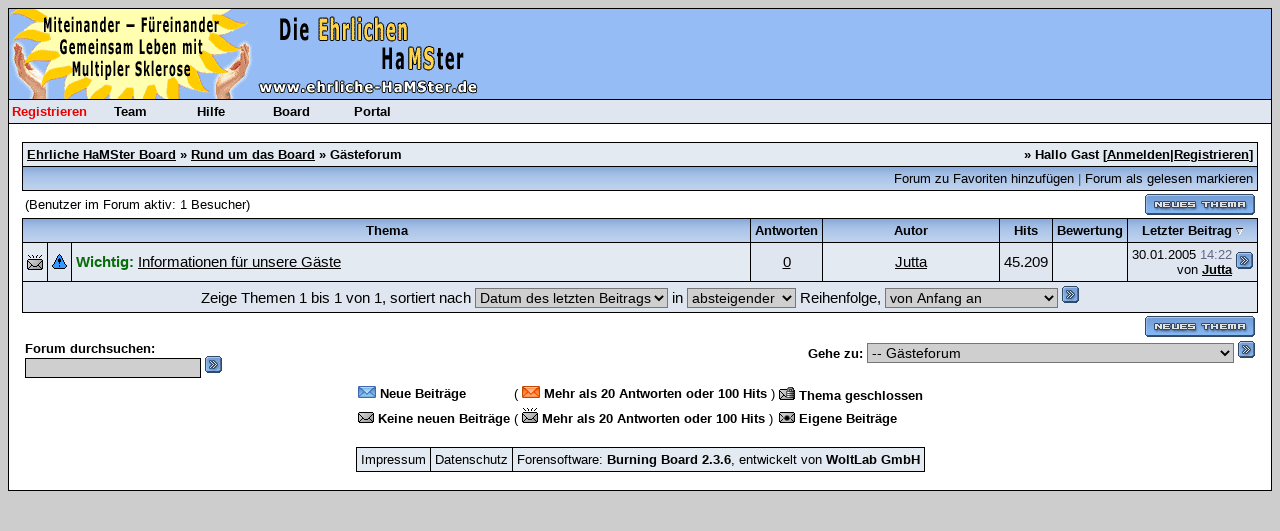

--- FILE ---
content_type: text/html; charset=windows-1252
request_url: https://www.ehrliche-hamster.de/forum/board.php?boardid=67&sid=176320c45f85873410b1308c34866301
body_size: 6240
content:
<?xml version="1.0" encoding="windows-1252"?>
<!DOCTYPE html PUBLIC "-//W3C//DTD XHTML 1.0 Transitional//EN" "http://www.w3.org/TR/xhtml1/DTD/xhtml1-transitional.dtd">
<html xmlns="http://www.w3.org/1999/xhtml" dir="ltr" lang="de" xml:lang="de">
<head>
<title>Ehrliche HaMSter Board | G&auml;steforum</title>
<meta http-equiv="Content-Type" content="text/html; charset=windows-1252" />
<meta name="description" content="Ehrliche HaMSter, Miteinander - Füreinander, Gemeinsam leben mit Multipler Sklerose (MS)" />
<meta name="keywords" content="multiple sklerose,ms,encephalomyelitis disseminata,zentrales nervensystem,interferon,schub,entzündung,basistherapie,avonex,betaferon,rebif,copaxone,mitoxantron,ldn,low dose naltrexone,selbsthilfe,symptome,behandlung,therapie,edss,glatirameracetat,antegren,immunglobuline,sehnerventzündung,multiplesklerose,multiple sklerosis,schwindel,immunsystem,spastik,lähmung,fatigue,leukozyten" />
<link rel="index" href="index.php?sid=7fd5cbe06d4d4baf5331204171c37456" />
<link rel="help" href="misc.php?action=faq&amp;sid=7fd5cbe06d4d4baf5331204171c37456" />
<link rel="search" href="search.php?sid=7fd5cbe06d4d4baf5331204171c37456" />
<link rel="up" href="javascript:self.scrollTo(0,0);" />
<link rel="copyright" href="http://www.woltlab.de" />
<style type="text/css">
 <!--
body {
 color: #000000;
 background-color: #CDCDCD;
 font-family: Verdana, Arial;
 
}

body a:link, body a:visited, body a:active {
 color: #000000;
 text-decoration: underline;
 
}
body a:hover {
 color: #000000;
 text-decoration: none;
 
}




.mainpage {
 background-color: #ffffff;
}



.tableoutborder {
 background-color: #000000;
}



.tableinborder {
 background-color: #000000;
}

.threadline {
 color: #000000;
 background-color: #000000;
 height: 1px;
 border: 0;
}


.tabletitle {
 color: #3A4F6C;
 background-color: #1E90FF;
 background-image: url('images/tabletitle.gif');
}


.tabletitle_fc {
 color: #3A4F6C;
}


.inposttable {
 background-color: #ffffff;
 
}

.tabletitle a:link, .tabletitle a:visited, .tabletitle a:active { 
 color: #000000;
 text-decoration: none;
 
}
.tabletitle a:hover { 
 color: #000000;
 text-decoration: underline;
 
}

.smallfont {
 font-size: 13px;
 font-family: Verdana, Arial;
 
 
}

.normalfont {
 font-size: 15px;
 font-family: Verdana, Arial;
 
 
}

.tablecat {
 color: #ffffff;
 background-color: #ABABAB;
 background-image: url('images/tablecat.gif');
}


.tablecat_fc {
 color: #ffffff;
}


.tablecat a:link, .tablecat a:visited, .tablecat a:active {
 color: #ffffff;
 text-decoration: underline;
 
}
.tablecat a:hover { 
 color: #ffffff;
 text-decoration: none;
 
}

.tableb {
 color: #000000;
 background-color: #DFE6EF;
 
}


.tableb_fc {
 color: #000000;
}


.tableb a:link, .tableb a:visited, .tableb a:active { 
 color: #000000;
 text-decoration: underline;
 
}
.tableb a:hover { 
 color: #000000;
 text-decoration: none;
 
}

.tablea {
 color: #000000;
 background-color: #E4EAF2;
 
}


.tablea_fc {
 color: #000000;
}


.tablea a:link, .tablea a:visited, .tablea a:active {
 color: #000000;
 text-decoration: underline;
 
}
.tablea a:hover { 
 color: #000000;
 text-decoration: none;
 
}

.prefix {
 color: #066d09;
 
 
 
}

.time {
 color: #666686;
 
 
 
}

.highlight {
 color: red;
 font-weight: bold;
 
 
}

select {
 font-size: 14px;
 font-family: Verdana, Arial;
 color: #000000;
 background-color: #cfcfcf;
 
}

textarea {
 font-size: 14px;
 font-family: Verdana, Arial;
 color: #000000;
 background-color: #cfcfcf;
 
}

.input {
 font-size: 14px;
 font-family: Verdana, Arial;
 color: #000000;
 background-color: #cfcfcf;
 border:1px solid #000000;
 border-top-width : 1px;
 border-right-width : 1px;
 border-bottom-width : 1px;
 border-left-width : 1px;
 text-indent : 2px;
}

.publicevent {
 color: red;
 
}

.privateevent {
 color: blue;
 
}

.hoverMenu {
 display: none;
 position: absolute;
 z-index: 10;
 padding: 5px;
 border: 1px solid #000000;
 color: #000000;
 background-color: #E4EAF2;
}
.hoverMenu ul {
 list-style-type: none;
 margin: 0;
 padding: 0;
 
}
.hoverMenu ul li {
 text-align: left;
 padding: 0;
}

form {
 padding:0px;
 margin:0px;
}

pre {
 padding:0px;
 margin:0px;
}

.logobackground { background-color: #95BCF4; }

.admin { color: blue; }
.mod { color: green; }
.team { color: #FFA500; }
.ehteam { color:#3366cc;}

td.nav {
 width:100%;
 background:#dfe6ef;
 border-top:1px solid #000;
 border-bottom:1px solid #000;
}
* td.nav a {
  display:block;
  width:6em;
  margin:0px;
  padding: 4px 2px;
  color:#000;
  background:#dfe6ef;
  font-family:arial,verdana,sans-serif,default;
  font-weight:bold;
  font-size:0.8em;
  text-align:center;
  float:left;
}
* td.nav a span {
 display:none;
 position:absolute;
 top:12px;
 left: 496px;
 width:24em;
 padding: 2px 4px 4px;
 border:1px solid #000;
 background:#fff;
 color:#000;
 text-align:left;
 font-family:arial,verdana,sans-serif,default;
 font-size:1em;
}
* td.nav a:active, td.nav a:focus, td.nav a:hover, td.nav a:link, td.nav a:visited { text-decoration:none; }
* td.nav a:hover { background:#95bcf4; }
* td.nav a:hover span { display:block; }

-->
</style>



<script type="text/javascript">
<!--
function who(threadid) {
 window.open("misc.php?action=whoposted&threadid="+threadid+"&sid=7fd5cbe06d4d4baf5331204171c37456", "moo", "toolbar=no,scrollbars=yes,resizable=yes,width=250,height=300");
}
//-->
</script>
</head>

<body>
<table style="width:100%" cellpadding="0" cellspacing="1" align="center" border="0" class="tableoutborder">
 <tr>
  <td class="mainpage" align="center">
   <table style="width:100%" border="0" cellspacing="0" cellpadding="0">
    <tr> 
     <td class="logobackground" align="left">
      
             <a href="index.php?sid=7fd5cbe06d4d4baf5331204171c37456">
             <img src="images/logo.gif" border="0" alt="Ehrliche HaMSter Board" title="Ehrliche HaMSter Board" />
           </a>
<!--
             <a href="advent.php">
                  <img border="0" src="images/advent/4Advent_small.gif"  width="80" height="110"alt="zum Adventskalender" />
               </a>
          <img border="0" src="images/advent/frohe_weihnachten_0009.gif"  width="190" height="110" />
          <img border="0" src="images/advent/gutenrutsch.jpg"  width="269" height="110" />
  <img border="0" src="images/advent/vielglueck.jpg"  width="166" height="110" />  
 <img border="0" src="images/advent/winter.jpg"  width="213" height="110" />
 
-->  

        
<!--          <img border="0" src="images/advent/winter.jpg"  width="213" height="110" /> 
         <img border="0" src="images/advent/gutenrutsch.jpg"  width="269" height="110" />

         <img border="0" src="images/advent/advent1.jpg"  width="138" height="110" />  
          <img border="0" src="images/advent/zweiterAdvent2.jpg"  width="153" height="110" />  
          <img border="0" src="images/advent/dritterAdvent2.jpg"  width="153" height=          <img border="0" src="images/advent/gutenrutsch.jpg"  width="269" height="110" />
"110" />  
          <img border="0" src="images/advent/vierterAdvent.jpg"  width="189" height="110" />   
         <img border="0" src="images/advent/advent_3.jpeg"  width="205" height="110" />
          <img border="0" src="images/advent/frohe_weihnachten1.jpg"  width="165" height="110" />    
         <img border="0" src="images/advent/advent_4_s.jpg"  width="166" height="110" />
         <img border="0" src="images/advent/advent_2.jpeg"  width="165" height="110" />  -->


<!--          <img border="0" src="images/advent/st.Nikolaus.gif"  width="147" height="110" />  -->


<!--
          <img border="0" src="images/advent/schnee_0085.gif"  width="131" height="110" />           
          <img border="0" src="images/advent/happy_new_year_0019.gif"  width="344" height="110" /> -->


<!--          <img border="0" src="images/ostern/ostern_0089.gif"  width="120" height="120" /> 

          <img border="0" src="images/ostern/ostern_0218.gif"  width="104" height="120" /> 
         <img border="0" src="images/ostern/froheostern.jpg"  width="155" height="110" /> 
-->


       <br>
    </td>    </tr>
    <tr>
     <td class="nav">
     
      <a style="color:#e00;" href="register.php?sid=7fd5cbe06d4d4baf5331204171c37456" title="Hier klicken, um Dich im Board der Ehrlichen HaMSter zu registrieren">Registrieren</a>
      <a href="team.php?sid=7fd5cbe06d4d4baf5331204171c37456" title="Hier klicken, um die Liste der Team-Mitglieder der Ehrlichen HaMSter zu sehen">Team</a>
      <a href="misc.php?action=faq&amp;sid=7fd5cbe06d4d4baf5331204171c37456" title="Hier klicken, um Antworten auf h&auml;ufig gestellte Fragen zu erhalten">Hilfe</a>
      <a href="index.php?sid=7fd5cbe06d4d4baf5331204171c37456" title="Hier klicken, um zur Hauptseite des Boards zu gelangen">Board</a>
      <a href="portal.php?sid=7fd5cbe06d4d4baf5331204171c37456" title="Hier klicken, um zur Hauptseite des Portals zu gelangen">Portal</a>
     
     </td>
    </tr>
    <tr><td style="clear:both;"></td></tr>
    
   </table><br />
<table cellpadding="4" cellspacing="1" border="0" style="width:98%" class="tableinborder">
 <tr>
  <td class="tablea"><table cellpadding="0" cellspacing="0" border="0" style="width:100%">
   <tr class="tablea_fc">
    <td align="left"><span class="smallfont"><b><a href="index.php?sid=7fd5cbe06d4d4baf5331204171c37456">Ehrliche HaMSter Board</a> &raquo; <a href="board.php?boardid=5&amp;sid=7fd5cbe06d4d4baf5331204171c37456">Rund um das Board</a> &raquo; G&auml;steforum</b></span></td>
    <td align="right"><span class="smallfont"><b>&raquo; Hallo Gast [<a href="login.php?sid=7fd5cbe06d4d4baf5331204171c37456">Anmelden</a>|<a href="register.php?sid=7fd5cbe06d4d4baf5331204171c37456">Registrieren</a>]</b></span></td>
   </tr>
  </table></td>
 </tr>
 <tr>
  <td class="tabletitle"><table cellpadding="0" cellspacing="0" border="0" style="width:100%">
   <tr class="tabletitle_fc">
    <td align="left"><span class="smallfont"></span></td>
    <td align="right" valign="top"><span class="smallfont"><a href="usercp.php?action=addsubscription&amp;boardid=67&amp;sid=7fd5cbe06d4d4baf5331204171c37456">Forum zu Favoriten hinzuf&uuml;gen</a> | <a href="markread.php?boardid=67&amp;sid=7fd5cbe06d4d4baf5331204171c37456">Forum als gelesen markieren</a></span></td>
   </tr>
  </table></td>
 </tr>
</table>



<table style="width:98%">
 <tr>
  <td align="left"><span class="smallfont">(Benutzer im Forum aktiv:   1 Besucher)</span></td>
  <td align="right" valign="bottom"><span class="smallfont"><a href="newthread.php?boardid=67&amp;sid=7fd5cbe06d4d4baf5331204171c37456"><img src="images/newthread.gif" border="0" alt="Neues Thema erstellen" title="Neues Thema erstellen" /></a></td>
 </tr>
</table>


 <form method="get" action="board.php">
<table cellpadding="4" cellspacing="1" border="0" style="width:98%" class="tableinborder">
 <tr align="center" class="smallfont">
  <td class="tabletitle" colspan="3"><b><a href="board.php?boardid=67&amp;page=1&amp;daysprune=1000&amp;sortfield=topic&amp;sortorder=ASC&amp;sid=7fd5cbe06d4d4baf5331204171c37456">Thema</a></b> </td>
  <td class="tabletitle" nowrap="nowrap"><b><a href="board.php?boardid=67&amp;page=1&amp;daysprune=1000&amp;sortfield=replycount&amp;sortorder=ASC&amp;sid=7fd5cbe06d4d4baf5331204171c37456">Antworten</a></b> </td>
  <td class="tabletitle" nowrap="nowrap"><b><a href="board.php?boardid=67&amp;page=1&amp;daysprune=1000&amp;sortfield=starter&amp;sortorder=ASC&amp;sid=7fd5cbe06d4d4baf5331204171c37456">Autor</a></b> </td>
  <td class="tabletitle" nowrap="nowrap"><b><a href="board.php?boardid=67&amp;page=1&amp;daysprune=1000&amp;sortfield=views&amp;sortorder=ASC&amp;sid=7fd5cbe06d4d4baf5331204171c37456">Hits</a></b> </td>
  <td class="tabletitle" nowrap="nowrap"><b><a href="board.php?boardid=67&amp;page=1&amp;daysprune=1000&amp;sortfield=vote&amp;sortorder=ASC&amp;sid=7fd5cbe06d4d4baf5331204171c37456">Bewertung</a></b> </td>
  <td class="tabletitle" nowrap="nowrap"><b><a href="board.php?boardid=67&amp;page=1&amp;daysprune=1000&amp;sortfield=lastposttime&amp;sortorder=ASC&amp;sid=7fd5cbe06d4d4baf5331204171c37456">Letzter Beitrag</a></b> <a href="board.php?boardid=67&amp;daysprune=1000&amp;sortfield=lastposttime&amp;sortorder=ASC&amp;sid=7fd5cbe06d4d4baf5331204171c37456"><img src="images/sortasc.gif" alt="" border="0" /></a></td>
 </tr>
 
 
 
 <tr align="center">
  <td class="tablea"><img src="images/hotfolder.gif" border="0" alt="" title="" /></td>
  <td class="tableb"><img src="images/icons/icon3.gif" border="0" alt="Achtung" title="Achtung" /></td>
  <td class="tablea" style="width:80%" align="left"><span class="normalfont">
  
  
  
    
  
  <span class="prefix">
  
  
  
  
  
  <b>Wichtig:</b> 
  
  
  
  
  
  </span>
  <a href="thread.php?threadid=2085&amp;sid=7fd5cbe06d4d4baf5331204171c37456">Informationen f&uuml;r unsere G&auml;ste</a></span><span class="smallfont">
  
  
  
  
  </span></td>
  
  <td class="tableb"><span class="normalfont"><a href="javascript:who(2085)">0</a></span></td>
  <td class="tablea" style="width:20%"><span class="normalfont"><a href="profile.php?userid=6&amp;sid=7fd5cbe06d4d4baf5331204171c37456">Jutta</a></span></td>
  <td class="tableb"><span class="normalfont">45.209</span></td>
  <td class="tablea" nowrap="nowrap">&nbsp;</td>
  <td class="tableb" align="left"><table cellpadding="0" cellspacing="0" border="0" style="width:100%">
   <tr align="right" class="tableb_fc">
    <td align="right" nowrap="nowrap"><span class="smallfont">30.01.2005 <span class="time">14:22</span><br />
    von <b><a href="profile.php?userid=6&amp;sid=7fd5cbe06d4d4baf5331204171c37456">Jutta</a></b></span></td>
    <td nowrap="nowrap"><span class="smallfont">&nbsp;<a href="thread.php?threadid=2085&amp;goto=lastpost&amp;sid=7fd5cbe06d4d4baf5331204171c37456"><img src="images/lastpost.gif" alt="Zum letzten Beitrag gehen" title="Zum letzten Beitrag gehen" border="0" /></a></span></td>
   </tr>
  </table></td>
 </tr>
 
 
 
 
 <tr>
  <td class="tableb" colspan="8" align="center">
   <input type="hidden" name="page" value="1" />
   <input type="hidden" name="boardid" value="67" />
   <input type="hidden" name="sid" value="7fd5cbe06d4d4baf5331204171c37456" />
   <span class="normalfont">Zeige Themen 1 bis 1 von 1, sortiert nach <select name="sortfield">
                <option value="prefix" >Pr&auml;fix der Themen</option>
                <option value="topic" >Titel der Themen</option>
                <option value="starttime" >Datum der Erstellung</option>
                <option value="replycount" >Anzahl an Antworten</option>
                <option value="starter" >Name des Autors</option>
                <option value="views" >Anzahl an Hits</option>
                <option value="vote" >Bewertung der Themen</option>
                <option value="lastposttime" selected="selected">Datum des letzten Beitrags</option>
                <option value="lastposter" >Autor des letzten Beitrags</option>
        </select> in <select name="sortorder">
                <option value="ASC" >aufsteigender</option>
                <option value="DESC" selected="selected">absteigender</option>
        </select> Reihenfolge, <select name="daysprune">
                <option value="1500" >seit dem letzten Besuch</option>
                <option value="1" >des letzten Tages</option>
                <option value="2" >der letzten 2 Tage</option>
                <option value="5" >der letzten 5 Tage</option>
                <option value="10" >der letzten 10 Tage</option>
                <option value="20" >der letzten 20 Tage</option>
                <option value="30" >der letzten 30 Tage</option>
                <option value="45" >der letzten 45 Tage</option>
                <option value="60" >der letzten 60 Tage</option>
                <option value="75" >der letzten 75 Tage</option>
                <option value="100" >der letzten 100 Tage</option>
                <option value="365" >des letzten Jahres</option>
                <option value="1000" selected="selected">von Anfang an</option>
        </select>
        <input src="images/go.gif" type="image" /></span></td>
 </tr>
</table>
 </form>
 

<table style="width:98%">
 <tr>
  <td align="left" valign="top"><span class="smallfont"></span></td>
  <td align="right" valign="bottom"><span class="smallfont"><a href="newthread.php?boardid=67&amp;sid=7fd5cbe06d4d4baf5331204171c37456"><img src="images/newthread.gif" border="0" alt="Neues Thema erstellen" title="Neues Thema erstellen" /></a></td>
 </tr>
 <tr>
  
    <td align="left" valign="top">
    <form action="search.php" method="post">
    <input type="hidden" name="sid" value="7fd5cbe06d4d4baf5331204171c37456" />
    <input type="hidden" name="topiconly" value="0" />
    <input type="hidden" name="showposts" value="0" />
    <input type="hidden" name="beforeafter" value="after" />
    <input type="hidden" name="searchdate" value="0" />
    <input type="hidden" name="sortorder" value="desc" />
    <input type="hidden" name="sortby" value="lastpost" />
    <input type="hidden" name="send" value="send" />
    <input type="hidden" name="boardids[]" value="67" />
    <span class="smallfont"><b>Forum durchsuchen:<br /><input class="input" type="text" name="searchstring" value="" /> <input src="images/go.gif" type="image" /></b></span>
    </form></td>
    
  <td valign="top" align="right"><script type="text/javascript">
<!--
function submitBoardJump(theForm) {
 	if(theForm.boardid.options[theForm.boardid.selectedIndex].value != -1) theForm.submit();
}
//-->
</script>
<form action="board.php" method="get" name="jumpform">
 <span class="smallfont"><b>Gehe zu: </b></span><select name="boardid" onchange="submitBoardJump(this.form)">
  <option value="-1" selected="selected">Bitte w&auml;hlen:</option>
  <option value="-1">--------------------</option>
   <option value="5">Rund um das Board</option><option value="67" selected="selected">-- G&auml;steforum</option><option value="6">-- Mitteilungen &amp; Neuigkeiten</option><option value="7">-- Support-Forum</option><option value="83">-- Chat-Forum</option><option value="57">-- Ideen- &amp; Kritikecke</option><option value="62">-- Board-FAQ</option><option value="8">Multiple Sklerose im Mittelpunkt</option><option value="9">-- Multiple Sklerose - Schwerpunktthema</option><option value="81">-- Allgemeines</option><option value="16">-- Infos der &Auml;rzte</option><option value="15">-- Fragen an den Arzt</option><option value="27">-- Forschung, Medizin &amp; Wohlbefinden</option><option value="28">---- Symptome &amp; Beschwerden</option><option value="29">---- Psyche &amp; Multiple Sklerose</option><option value="30">---- physikalische Therapien</option><option value="31">---- MS-Ern&auml;hrung Theorie &amp; Praxis</option><option value="32">---- MS-Rehakliniken</option><option value="33">---- Arztbesuch &amp; Klinikaufenthalt</option><option value="96">---- Impfungen</option><option value="95">-- Eure Klinikbewertungen</option><option value="92">-- Hom&ouml;opathie &amp; andere Alternativmethoden</option><option value="17">-- Gesundheitspolitik</option><option value="18">-- Hilfsmittel, Inkontinenz, Pflege</option><option value="19">-- Beruf, Rente, Schwerbehindertenausweis</option><option value="74">-- Tipps rund um das Leben mit MS</option><option value="77">---- Adressen von Beh&ouml;rden, Vereinen, Verb&auml;nden etc.</option><option value="75">---- Alltagssituationen bew&auml;ltigen</option><option value="78">---- Finanzielles</option><option value="76">---- Hilfsmittel</option><option value="99">-- Jung und MS</option><option value="21">Basistherapien &amp; Medikamente</option><option value="22">-- Interferone</option><option value="103">---- Betaferon</option><option value="104">---- Rebif</option><option value="105">---- Avonex</option><option value="106">---- Plegridy</option><option value="23">-- Copaxone</option><option value="24">-- Mitoxantron</option><option value="84">-- Tysabri</option><option value="97">-- Fingolimod (Gilenya), Siponimod (Mayzent)</option><option value="100">-- Fumars&auml;ure (Tecfidera, Vumerity) </option><option value="101">-- Aubagio</option><option value="107">-- Lemtrada</option><option value="25">-- Immunglobuline</option><option value="26">-- andere Immunsupressiva</option><option value="34">-- Kortisone</option><option value="35">-- Medikamente allgemein</option><option value="66">---- LDN</option><option value="114">-- Ocrevus</option><option value="11">Austausch f&uuml;r Angeh&ouml;rige</option><option value="12">-- Jemand in meinem Umfeld hat MS</option><option value="13">-- Ich bin Angeh&ouml;rige/r - wir geht es MIR denn?</option><option value="14">-- Austausch zwischen Betroffenen und Angeh&ouml;rigen</option><option value="61">Selbsthilfegruppen</option><option value="60">-- Selbsthilfegruppen &amp; reale Treffen</option><option value="4">Testcenter</option><option value="1">-- Testforum</option><option value="36">Interaktiv</option><option value="113">-- Antares - Aus dem Herzen des Skorpions</option><option value="37">-- Hobby &amp; Freizeit</option><option value="52">---- Unsere lieben Haustiere</option><option value="53">---- B&uuml;cher-, Musik- und Filmecke</option><option value="54">---- Garten &amp; Pflanzen</option><option value="55">---- Reisen &amp; Urlaub</option><option value="64">---- Basteln &amp; Handarbeit</option><option value="63">---- Computer &amp; Internet</option><option value="38">-- Interessantes aus aller Welt</option><option value="68">-- Haushalt &amp; K&uuml;che</option><option value="69">---- Haushalt: Tricks &amp; Tipps</option><option value="70">---- K&uuml;che: Tricks &amp; Tipps</option><option value="56">---- Rezepte &amp; Kochideen</option><option value="39">-- Umfragen</option><option value="98">-- TV Tipps</option><option value="40">-- Diskussionsforum</option><option value="88">-- Ehrliche HaMSter helfen</option><option value="65">-- Asyl</option><option value="41">Gute Laune, Gr&uuml;&szlig;e, Gl&uuml;ckw&uuml;nsche</option><option value="42">-- Nachdenklich Stimmendes</option><option value="43">-- Gute Laune</option><option value="44">-- Gl&uuml;ckw&uuml;nsche und Dankesch&ouml;n</option><option value="87">---- Zum Geburtstag</option><option value="45">-- Spass muss sein</option><option value="46">-- R&auml;tselecke</option><option value="85">---- Hangman-Bilder</option><option value="86">---- Hangman-Forum</option><option value="90">-- Kathis Welt</option><option value="47">Pers&ouml;nliches</option><option value="48">-- Das liegt gerade an</option><option value="102">---- winnie alias musikhai bloggt</option><option value="115">---- Corona</option><option value="49">-- Mitglieder stellen sich vor</option><option value="50">-- Online oder nicht online?</option><option value="51">-- Kein passendes Forum gefunden?</option>
  </select> <input src="images/go.gif" type="image" />
  <input type="hidden" name="sid" value="7fd5cbe06d4d4baf5331204171c37456" />
</form></td>
 </tr>
 </table>
<table align="center">
 <tr align="left">
  <td><span class="smallfont"><img src="images/newfolder.gif" alt="" title="" border="0" />&nbsp;<b>Neue Beitr&auml;ge</b></span></td>
  <td><span class="smallfont">(&nbsp;<img src="images/newhotfolder.gif" alt="" title="" border="0" />&nbsp;<b>Mehr als 20 Antworten oder 100 Hits</b>&nbsp;)</span></td>
  <td><span class="smallfont"><img src="images/lockfolder.gif" alt="" title="" border="0" />&nbsp;<b>Thema geschlossen</b></span></td>
 </tr>
 <tr align="left">
  <td><span class="smallfont"><img src="images/folder.gif" alt="" title="" border="0" />&nbsp;<b>Keine neuen Beitr&auml;ge</b></span></td>
  <td><span class="smallfont">(&nbsp;<img src="images/hotfolder.gif" alt="" title="" border="0" />&nbsp;<b>Mehr als 20 Antworten oder 100 Hits</b>&nbsp;)</span></td>
  <td><span class="smallfont"><img src="images/dotfolder.gif" alt="" title="" border="0" />&nbsp;<b>Eigene Beitr&auml;ge</b></span></td>
 </tr>
</table>
<br />


		
	

<table cellpadding="4" cellspacing="1" border="0" class="tableinborder" align="center">
 <tr>
  <td class="tablea"><span class="smallfont"><a href="impress.html" target="_blank" style="text-decoration: none">Impressum</a></span></td>
  <td class="tablea"><span class="smallfont"><a href="daten.html" target="_blank" style="text-decoration: none">Datenschutz</a></span></td>
  <td class="tablea"><span class="smallfont"><a href="http://www.woltlab.de" target="_blank" style="text-decoration: none">Forensoftware: <b>Burning Board 2.3.6</b>, entwickelt von <b>WoltLab GmbH</b></a></span></td>
 </tr>
</table><br />
</td>
</tr>
</table>
<script type="text/javascript">
<!--
var farbtiefe=window.screen.colorDepth;
var aufloesung=window.screen.width+"x"+window.screen.height;
document.write("<img src='jgs_portal_log_bildschirm.php?farbtiefe="+farbtiefe+"&amp;aufloesung="+aufloesung+"' border='0' width='1' height='1' alt='' />");
//-->
</script>

</body>
</html>